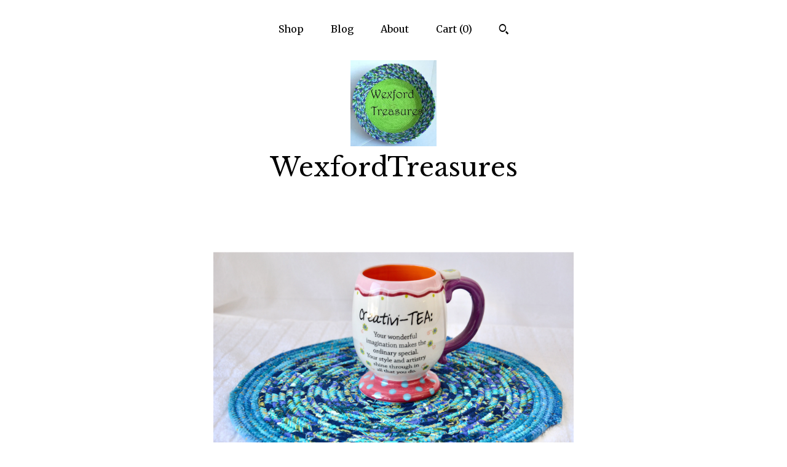

--- FILE ---
content_type: text/html; charset=UTF-8
request_url: https://www.wexfordtreasures.com/listing/923524850/blue-place-mat-1-handmade-azure-trivet
body_size: 16215
content:
<!DOCTYPE html>
<html prefix="og: http://ogp.me/ns#" lang="en">
    <head>
        <meta name="viewport" content="width=device-width, initial-scale=1, user-scalable=yes"/><meta property="content-type" content="text/html; charset=UTF-8" />
    <meta property="X-UA-Compatible" content="IE=edge" /><link rel="icon" href="https://i.etsystatic.com/6012268/r/isla/f92867/18169827/isla_75x75.18169827_63vz8ld8.jpg" type="image/x-icon" /><meta name="description" content="Pretty Royal Blue Place Mat! 1 Lovely Blue Artisan Place Mat!  Measures: 12 diameter and 1/4 inch thickCoiled and Quilted Trivet!I hand wrapped these wonderful blue striped fabrics around cotton line, which I then hand coiled and machine quilted to make it sturdy. I used the raw edge technique with" />

<meta property="og:url" content="https://www.wexfordtreasures.com//listing/923524850/blue-place-mat-1-handmade-azure-trivet" />
<meta property="og:type" content="product" />
<meta property="og:title" content="Blue Place Mat, 12 Handmade Azure Trivet, 1 Quilted Fabric Hot pad, Pretty Blue Table Topper,  Table Runner, Coiled Rope Potholder" />
<meta property="og:description" content="Pretty Royal Blue Place Mat! 1 Lovely Blue Artisan Place Mat!  Measures: 12 diameter and 1/4 inch thickCoiled and Quilted Trivet!I hand wrapped these wonderful blue striped fabrics around cotton line, which I then hand coiled and machine quilted to make it sturdy. I used the raw edge technique with" />
<meta property="og:image" content="https://i.etsystatic.com/6012268/r/il/49b743/2889368874/il_fullxfull.2889368874_jdf2.jpg" />
<meta property="og:site_name" content="WexfordTreasures" />

<meta name="twitter:card" content="summary_large_image" />
<meta name="twitter:title" content="Blue Place Mat, 12 Handmade Azure Trivet, 1 Quilted Fabric Hot pad, Pretty Blue Table Topper,  Table Runner, Coiled Rope Potholder" />
<meta name="twitter:description" content="Pretty Royal Blue Place Mat! 1 Lovely Blue Artisan Place Mat!  Measures: 12 diameter and 1/4 inch thickCoiled and Quilted Trivet!I hand wrapped these wonderful blue striped fabrics around cotton line, which I then hand coiled and machine quilted to make it sturdy. I used the raw edge technique with" />
<meta name="twitter:image" content="https://i.etsystatic.com/6012268/r/il/49b743/2889368874/il_fullxfull.2889368874_jdf2.jpg" /><link rel="alternate" type="application/rss+xml" title="Recent blog posts from my shop." href="/blog/rss/" /><link rel="canonical" href="https://www.wexfordtreasures.com/listing/923524850/blue-place-mat-1-handmade-azure-trivet" /><script nonce="jlDZ8mvF7C26gx2Eqpa2y6Im">
    !function(e){var r=e.__etsy_logging={};r.errorQueue=[],e.onerror=function(e,o,t,n,s){r.errorQueue.push([e,o,t,n,s])},r.firedEvents=[];r.perf={e:[],t:!1,MARK_MEASURE_PREFIX:"_etsy_mark_measure_",prefixMarkMeasure:function(e){return"_etsy_mark_measure_"+e}},e.PerformanceObserver&&(r.perf.o=new PerformanceObserver((function(e){r.perf.e=r.perf.e.concat(e.getEntries())})),r.perf.o.observe({entryTypes:["element","navigation","longtask","paint","mark","measure","resource","layout-shift"]}));var o=[];r.eventpipe={q:o,logEvent:function(e){o.push(e)},logEventImmediately:function(e){o.push(e)}};var t=!(Object.assign&&Object.values&&Object.fromEntries&&e.Promise&&Promise.prototype.finally&&e.NodeList&&NodeList.prototype.forEach),n=!!e.CefSharp||!!e.__pw_resume,s=!e.PerformanceObserver||!PerformanceObserver.supportedEntryTypes||0===PerformanceObserver.supportedEntryTypes.length,a=!e.navigator||!e.navigator.sendBeacon,p=t||n,u=[];t&&u.push("fp"),s&&u.push("fo"),a&&u.push("fb"),n&&u.push("fg"),r.bots={isBot:p,botCheck:u}}(window);
</script>
        <title>Blue Place Mat, 12 Handmade Azure Trivet, 1 Quilted Fabric Hot pad, Pretty Blue Table Topper,  Table Runner, Coiled Rope Potholder</title>
    <link rel="stylesheet" href="https://www.etsy.com/ac/sasquatch/css/custom-shops/themes/mosaic/main.2ee84c9600b38b.css" type="text/css" />
        <style id="font-style-override">
    @import url(https://fonts.googleapis.com/css?family=Libre+Baskerville:400,700|Merriweather:400,700);

    body, .btn, button {
        font-family: 'Merriweather';
    }

    h1, .h1, h2, .h2, h3, .h3, h4,
    .h4, h5, .h5, h6, .h6 {
        font-family: 'Libre Baskerville';
        font-weight: 700;
    }

    strong, .strong {
        font-weight: 700;
    }

    .primary-font {
        font-family: 'Libre Baskerville';
    }

    .secondary-font {
        font-family: 'Merriweather';
    }

</style>
        <style id="theme-style-overrides"> .compact-header .nav-toggle .patty, .compact-header .nav-toggle:before, .compact-header .nav-toggle:after {  background: #000000; } .compact-header .nav-wrapper, .compact-header nav {  background: #ffffff; } body, .header .site-search .search {  background: #ffffff; } .header .site-search .search::after {  border-bottom-color: #ffffff; } body, a, .cart-trigger, .search-trigger, .reviews .anchor-destination {  color: #000000; } footer .heading:before {  background: #000000; } .listing-tabs .tab-selected {  border-bottom: 1px solid #ffffff; } strong, .shop-sections-nav-selected, .tab-triggers .tab-selected, .nav-item-selected, .nav-selected a, .eu-dispute-content a, .reviews.anchor a {  color: #583d6f; } .btn {  background: #583d6f;  border-color: #583d6f;  color: #ffffff; } .btn:hover {  background: #583d6f; } .listing-purchase-box .listing-title:after {  background: #000000; } .dot-indicators .slick-active button {  background: #583d6f;  border-color: #583d6f; } .dot-indicators button {  background: #000000; } .page-link.selected {  color: #583d6f;  font-weight: bold; } .listing-description a, .tab-content a, .shipping-locale a, .cart .cart-shipping-total a:hover {  color: #583d6f; } .post-divider {  background: #583d6f; } .post-date > * {  background: #ffffff; } .post-tags .post-tag {  background: #583d6f;  color: #ffffff; } .pattern-blog.post-page .related-links a, .btn-link {  background: #ffffff;  color: #000000; } .tab-content .eu-dispute-trigger-link {  color: #583d6f; } .announcement {  background: #583d6f;  color: #ffffff; } .module-event-item {  border-color: #583d6f; }</style>
        
    </head>
    <body class="cart-dropdown" data-nnc="3:1768719199:ohDsUhZc0l4nJq-QLe2fnq8txc7s:bd64f3e2f67c71bf28668ef3faeb5bd07b50307f91e8bdb7797794ec582e0fb1" itemscope itemtype="http://schema.org/LocalBusiness">
        
        <div class="content-wrapper">

    <header>
    <div class="full-header header centered-brand-nav-on-top">
        <div class="primary-nav">
            <ul class="nav">
                
<li>
    <a href="/shop" >
        Shop
    </a>
</li>
                
<li>
    <a href="/blog" >
        Blog
    </a>
</li>
                
<li>
    <a href="/about" >
        About
    </a>
</li>
                
                

                
                <li class="nav-cart">                
                    <a href="#" data-module="cart-trigger" class="cart-trigger">
                        Cart (<span data-ui="cart-count">0</span>)
                    </a>
                </li>
                
                    <li>
                            <div data-module="search-trigger" class="site-search">
        <button class="ss-etsy ss-search search-trigger" data-ui="search-trigger" aria-label="Search"></button>
        <form data-ui="search-bar" class="search" action="/search">
            <input name="q" type="text" placeholder="Search..." aria-label="Search">
            <input class="btn" type="submit" value="Go">
        </form>
    </div>
                    </li>
            </ul>
        </div>

        <div class="branding primary-font">
                    <a href="/">
                        <div class="region region-global" data-region="global">
    <div class="module pages-module module-shop-icon module-0 " data-module="shop-icon">
        <div class="module-inner" data-ui="module-inner">
            <img class="shop-icon" alt="" src="//i.etsystatic.com/6012268/r/isla/f92867/18169827/isla_75x75.18169827_63vz8ld8.jpg" srcset="//i.etsystatic.com/6012268/r/isla/f92867/18169827/isla_fullxfull.18169827_63vz8ld8.jpg 310w,//i.etsystatic.com/6012268/r/isla/f92867/18169827/isla_500x500.18169827_63vz8ld8.jpg 500w,//i.etsystatic.com/6012268/r/isla/f92867/18169827/isla_360x360.18169827_63vz8ld8.jpg 360w,//i.etsystatic.com/6012268/r/isla/f92867/18169827/isla_280x280.18169827_63vz8ld8.jpg 280w,//i.etsystatic.com/6012268/r/isla/f92867/18169827/isla_180x180.18169827_63vz8ld8.jpg 180w,//i.etsystatic.com/6012268/r/isla/f92867/18169827/isla_140x140.18169827_63vz8ld8.jpg 140w,//i.etsystatic.com/6012268/r/isla/f92867/18169827/isla_75x75.18169827_63vz8ld8.jpg 75w" />
        </div>
    </div>
</div>
                        <div class="region region-global" data-region="global">
    <div class="module pages-module module-shop-name module-0 " data-module="shop-name">
        <div class="module-inner" data-ui="module-inner">
            <span class="module-shop-name-text shop-name" data-ui="text" itemprop="name">
    WexfordTreasures
</span>
        </div>
    </div>
</div>
                    </a>


        </div>
    </div>

    <div data-module="hamburger-nav" class="compact-header title-and-icon
    
    
            
            has-icon
        
    ">
    <div class="nav-wrapper">
        <div class="col-group">
            <div class="col-xs-12">
                <button aria-label="toggle navigation" class="nav-toggle" data-ui="toggle">
                    <div class="patty"></div>
                </button>

                <div class="cart-trigger-wrapper">
                    <button data-module="cart-trigger" class="ss-etsy ss-cart cart-trigger" aria-label="Cart">
                        <span class="cart-count" data-ui="cart-count">0</span>
                    </button>
                </div>

                <div class="branding primary-font">
                    
                     <h2 class="h2 logo"> 
                                <a href="/">
            <div class="logo-image-and-title-container">
                <div class="logo-image-container">
                        <div class="region region-global" data-region="global">
    <div class="module pages-module module-shop-icon module-0 " data-module="shop-icon">
        <div class="module-inner" data-ui="module-inner">
            <img class="shop-icon" alt="" src="//i.etsystatic.com/6012268/r/isla/f92867/18169827/isla_75x75.18169827_63vz8ld8.jpg" srcset="//i.etsystatic.com/6012268/r/isla/f92867/18169827/isla_fullxfull.18169827_63vz8ld8.jpg 310w,//i.etsystatic.com/6012268/r/isla/f92867/18169827/isla_500x500.18169827_63vz8ld8.jpg 500w,//i.etsystatic.com/6012268/r/isla/f92867/18169827/isla_360x360.18169827_63vz8ld8.jpg 360w,//i.etsystatic.com/6012268/r/isla/f92867/18169827/isla_280x280.18169827_63vz8ld8.jpg 280w,//i.etsystatic.com/6012268/r/isla/f92867/18169827/isla_180x180.18169827_63vz8ld8.jpg 180w,//i.etsystatic.com/6012268/r/isla/f92867/18169827/isla_140x140.18169827_63vz8ld8.jpg 140w,//i.etsystatic.com/6012268/r/isla/f92867/18169827/isla_75x75.18169827_63vz8ld8.jpg 75w" />
        </div>
    </div>
</div>
                </div>
                    <div class="region region-global" data-region="global">
    <div class="module pages-module module-shop-name module-0 " data-module="shop-name">
        <div class="module-inner" data-ui="module-inner">
            <span class="module-shop-name-text shop-name" data-ui="text" itemprop="name">
    WexfordTreasures
</span>
        </div>
    </div>
</div>
            </div>
        </a>


                     </h2> 
                    
                </div>
            </div>
        </div>
        <nav>
            <ul>
                    <li>
                        <form data-ui="search-bar" class="search" action="/search">
                            <div class="input-prepend-item">
                                <span class="ss-icon ss-search"></span>
                            </div>
                            <input name="q" type="search" aria-label="Search" placeholder="Search...">
                        </form>
                    </li>

                
<li>
    <a href="/shop" >
        Shop
    </a>
</li>
                
<li>
    <a href="/blog" >
        Blog
    </a>
</li>
                
<li>
    <a href="/about" >
        About
    </a>
</li>
                
                

                
                        <li>
                            <a href="#" role="button" data-module="convo-trigger" class="" >
                                Contact us
                            </a>
                        </li>
            </ul>
        </nav>
    </div>

    <div class="blocker" data-ui="toggle"></div>
</div>
</header>
    <div class="col-group">
        <div class="col-xs-12 col-md-6 col-centered">
                <div data-ui="gallery" data-module="listing-carousel" class="listing-carousel dot-indicators">
        <div data-ui="slides" class="listing-carousel-slides">
                <div data-ui="slide" class="listing-image">
                    <img data-ui="image" class="zoom-image  clickable " src="https://i.etsystatic.com/6012268/r/il/49b743/2889368874/il_fullxfull.2889368874_jdf2.jpg" width="3000" height="1920" />
                </div>
                <div data-ui="slide" class="listing-image">
                    <img data-ui="image" class="zoom-image  clickable " src="https://i.etsystatic.com/6012268/r/il/0f1992/2889369084/il_fullxfull.2889369084_i51t.jpg" width="3000" height="2000" />
                </div>
                <div data-ui="slide" class="listing-image">
                    <img data-ui="image" class="zoom-image  clickable " src="https://i.etsystatic.com/6012268/r/il/f0a346/2889369286/il_fullxfull.2889369286_lmmd.jpg" width="3000" height="2607" />
                </div>
                <div data-ui="slide" class="listing-image">
                    <img data-ui="image" class="zoom-image  clickable " src="https://i.etsystatic.com/6012268/r/il/8c8f94/2889373612/il_fullxfull.2889373612_ll3s.jpg" width="3000" height="2633" />
                </div>
                <div data-ui="slide" class="listing-image">
                    <img data-ui="image" class="zoom-image  clickable " src="https://i.etsystatic.com/6012268/r/il/0721a5/2889373842/il_fullxfull.2889373842_bzav.jpg" width="3000" height="2000" />
                </div>
                <div data-ui="slide" class="listing-image">
                    <img data-ui="image" class="zoom-image  clickable " src="https://i.etsystatic.com/6012268/r/il/87b74d/2889374010/il_fullxfull.2889374010_t8xw.jpg" width="3000" height="2000" />
                </div>
                <div data-ui="slide" class="listing-image">
                    <img data-ui="image" class="zoom-image  clickable " src="https://i.etsystatic.com/6012268/r/il/b432b6/2937051545/il_fullxfull.2937051545_ikvy.jpg" width="3000" height="2000" />
                </div>
                <div data-ui="slide" class="listing-image">
                    <img data-ui="image" class="zoom-image  clickable " src="https://i.etsystatic.com/6012268/r/il/4e44ce/2889374550/il_fullxfull.2889374550_qwhi.jpg" width="3000" height="2674" />
                </div>
                <div data-ui="slide" class="listing-image">
                    <img data-ui="image" class="zoom-image  clickable " src="https://i.etsystatic.com/6012268/r/il/1815a4/2889374768/il_fullxfull.2889374768_78wq.jpg" width="3000" height="2000" />
                </div>
        </div>

        <div class="carousel-controls">
            <a href="#" aria-label="show previous listing image" data-ui="prev-arrow" class="ss-icon ss-navigateleft prev-arrow"></a>
            <span data-ui="carousel-dots" class="dots"></span>
            <a href="#" aria-label="show next listing image" data-ui="next-arrow" class="ss-icon ss-navigateright next-arrow"></a>
        </div>
    </div>
        </div>
        <div class="col-xs-12 col-md-8 col-centered">
            <div class="listing-purchase-box mb-xs-6" data-module="listing-purchase-box">
    <h1 class="listing-title">
    Blue Place Mat, 12&quot; Handmade Azure Trivet, 1 Quilted Fabric Hot pad, Pretty Blue Table Topper,  Table Runner, Coiled Rope Potholder
</h1><p class="listing-price">
    <span>
                <span data-ui="base-price"></span>

    </span>
</p>

    <img height="1" width="1" id="fb-view-content" data-title="Blue Place Mat, 12&quot; Handmade Azure Trivet, 1 Quilted Fabric Hot pad, Pretty Blue Table Topper,  Table Runner, Coiled Rope Potholder" style="display:none" src="https://www.facebook.com/tr?id=&amp;ev=ViewContent&amp;cd[currency]=&amp;cd[value]=&amp;cd[content_name]=Blue Place Mat, 12&quot; Handmade Azure Trivet, 1 Quilted Fabric Hot pad, Pretty Blue Table Topper,  Table Runner, Coiled Rope Potholder"/>
                <div class="shipping-locale" data-module="shipping-trigger">
        <div class="shipping-locale-details " data-ui="shipping-locale-details">
            <span>Shipping to </span>
            <a href="#" data-ui="shipping-country">United States</a>:
            <span data-ui="free-shipping" >Free</span>
            <span data-ui="shipping-cost"class="hidden">$0.00</span>
        </div>

    </div>
        <form data-ui="form">
    <div data-ui="variation-selects">
        
<input name="quantity" type="hidden" value="1" />

<input name="offeringId" type="hidden" value="5909539126" />
    </div>


    <div class="error-message hidden" data-ui="error-message" data-cart-error-msg="There was a cart error." data-multiple-errors-msg="Please select from the available options" data-generic-error="There was an error changing your options. Please try again in a few minutes." data-zero-inventory-error-msg="Sorry, this item has sold."></div>

    <div class="error-message" data-ui="error-message">Sorry, this item has sold.</div>

    <input type="hidden" name="quantity" value="1" />


    <input name="listingId" type="hidden" value="923524850" />
</form>

        <div class="reviews anchor">
        <a href="#reviews-module" data-ui="reviews-anchor" class="anchor-flex">
            <div class="stars" itemprop="aggregateRating" itemscope itemtype="http://schema.org/AggregateRating">
    <span itemprop="ratingValue">
        <div data-rating="1" class="rating lit">
            <span class="ss-star"></span>
        </div>
        <div data-rating="2" class="rating lit">
            <span class="ss-star"></span>
        </div>
        <div data-rating="3" class="rating lit">
            <span class="ss-star"></span>
        </div>
        <div data-rating="4" class="rating lit">

            <span class="ss-star"></span>
        </div>
        <div data-rating="5" class="rating lit">
            <span class="ss-star"></span>
        </div>
    </span>
</div>
            <h3 class="heading">(1)</h3>
        </a>
    </div>
</div>
                <div data-module="share" class="listing-share">
        <ul>
                <li>
                    <a href="#" aria-label="social media share for  facebook" data-url="//www.facebook.com/sharer.php?&u=https%3A%2F%2Fwww.wexfordtreasures.com%2F%2Flisting%2F923524850%2Fblue-place-mat-1-handmade-azure-trivet&t=Blue+Place+Mat%2C+12%22+Handmade+Azure+Trivet%2C+1+Quilted+Fabric+Hot+pad%2C+Pretty+Blue+Table+Topper%2C++Table+Runner%2C+Coiled+Rope+Potholder" data-ui="share-link" data-popup-height="400" data-popup-width="600">
                        <span class="ss-icon ss-facebook" ></span>
                    </a>
                </li>
                <li>
                    <a href="#" aria-label="social media share for  twitter" data-url="//twitter.com/intent/tweet?status=Blue+Place+Mat%2C+12%22+Handmade+Azure+Trivet%2C+1+Quilted+Fabric+Hot+pad%2C+Pretty+Blue+Table+Topper%2C++Table+Runner%2C+Coiled+Rope+Potholder+https%3A%2F%2Fwww.wexfordtreasures.com%2F%2Flisting%2F923524850%2Fblue-place-mat-1-handmade-azure-trivet" data-ui="share-link" data-popup-height="400" data-popup-width="600">
                        <span class="ss-icon ss-twitter" ></span>
                    </a>
                </li>
                <li>
                    <a href="#" aria-label="social media share for  pinterest" data-url="//www.pinterest.com/pin/create/button/?url=https%3A%2F%2Fwww.wexfordtreasures.com%2F%2Flisting%2F923524850%2Fblue-place-mat-1-handmade-azure-trivet&media=https%3A%2F%2Fi.etsystatic.com%2F6012268%2Fr%2Fil%2F49b743%2F2889368874%2Fil_fullxfull.2889368874_jdf2.jpg&description=Blue+Place+Mat%2C+12%22+Handmade+Azure+Trivet%2C+1+Quilted+Fabric+Hot+pad%2C+Pretty+Blue+Table+Topper%2C++Table+Runner%2C+Coiled+Rope+Potholder" data-ui="share-link" data-popup-height="600" data-popup-width="800">
                        <span class="ss-icon ss-pinterest" ></span>
                    </a>
                </li>
                <li>
                    <a href="#" data-module="convo-trigger" data-convo-trigger-location="purchase-box" class="" >
    Ask a question
</a>
                </li>
        </ul>
    </div>
                <div data-module="tabs" class="listing-tabs">
        <div class="col-wrapper">
            <div class="col-sm-12 col-md-4">
                <ul class="tab-triggers">
                    <li>
                        <a href="#" data-ui="tab-trigger" class="tab-selected">
                            Details
                            <span class="ss-icon ss-navigateright"></span>
                        </a>
                    </li>
                    <li>
                        <a href="#" data-ui="tab-trigger">
                            Shipping &amp; Policies
                            <span class="ss-icon ss-navigateright"></span>
                        </a>
                    </li>
                </ul>
            </div>
            <div class="col-sm-12 col-md-8">
                <div class="tab-contents">
                    <div data-ui="tab-content" class="tab-content">
                            <div data-module="listing-description">
        <p>
            Pretty Royal Blue Place Mat! <br><br>1 Lovely Blue Artisan Place Mat!  <br>Measures: 12&quot; diameter and 1/4 inch thick<br><br>Coiled and Quilted Trivet!<br>I hand wrapped these wonderful blue striped fabrics around cotton line, which I then hand coiled and machine quilted to make it sturdy. I used the raw edge technique with some fray to add a lovely shabby chic texture.  These are  high quality  100% cotton fabrics which show on both sides too! <br> <br>Great Shower Gift! <br> Birthday Gift!   <br>Hostess Gift!<br>Lovely Dining Room  or Kitchen  Decoration!  <br><br>Mother&#39;s Day Present!  <br>Gift for Grandma, Girlfriend......<br><br>Lovely Fabric Place Mat!<br>Quilted Rope Trivet!<br>For more lovely trivets, please visit:<br><a href="https://www.etsy.com/shop/WexfordTreasures?section_id=7636746" target="_blank">https://www.etsy.com/shop/WexfordTreasures?section_id=7636746</a><br><br>For Lovely basket choices, please visit:<br><a href="https://www.etsy.com/shop/WexfordTreasures?section_id=7443001" target="_blank">https://www.etsy.com/shop/WexfordTreasures?section_id=7443001</a><br><br>For wonderful large baskets, please visit:<br><a href="https://www.etsy.com/shop/WexfordTreasures?section_id=7536210" target="_blank">https://www.etsy.com/shop/WexfordTreasures?section_id=7536210</a><br>and<br><a href="https://www.etsy.com/shop/WexfordTreasures?section_id=7916939" target="_blank">https://www.etsy.com/shop/WexfordTreasures?section_id=7916939</a><br><br>I created this pretty place mat in my smoke-free home studio.<br>Petal/Mug/glass bead/pen props not included.<br>Machine washable, on gentle with cold water, lay flat and air dry only.<br><br>Please feel free to contact me with any questions.  <br>Custom orders welcome!<br><br>Ready to ship today!<br>Thanks for visiting!  :)
        </p>
    </div>
                    </div>

                    <div data-ui="tab-content" class="tab-content tab-content-hidden">
                            <div class="structured-policy-page">
    <div class="structured-policies">
                <div class="structured-policy-section">
            <h3>Shipping from United States</h3>

<h4>Processing time</h4>
    <p>1-2 business days</p>

    <h4>Estimated shipping times</h4>

    <ul class="estimate-list">
                <li>
                    North America : 1 - 2 business days
                </li>
    </ul>
    <p>I'll do my best to meet these shipping estimates, but can't guarantee them. Actual delivery time will depend on the shipping method you choose.</p>

    <h4>Customs and import taxes</h4>
    <p>Buyers are responsible for any customs and import taxes that may apply. I'm not responsible for delays due to customs.</p>
</div>
        <div class="structured-policy-section">
    <h3>Payment Options</h3>
    <div class="b pb-xs-2 secure-options no-subheader">
        <span class="ss-etsy secure-lock ss-lock pr-xs-1"></span>Secure options
    </div>
    <ul class="payment-types">
        <li class="dc-icon-list">
            <span class="dc-payment-icon pi-visa"></span>
        </li>
        <li class="dc-icon-list">
            <span class="dc-payment-icon pi-mastercard"></span>
        </li>
        <li class="dc-icon-list">
            <span class="dc-payment-icon pi-amex"></span>
        </li>
        <li class="dc-icon-list">
            <span class="dc-payment-icon pi-discover"></span>
        </li>
        <li class="dc-icon-list">
            <span class="dc-payment-icon pi-paypal"></span>
        </li>
        <li class="dc-icon-list">
            <span class="dc-payment-icon pi-apple-pay"></span>
        </li>
        <li class="dc-icon-list">
            <span class="dc-payment-icon pi-sofort"></span>
        </li>
        <li class="dc-icon-list">
            <span class="dc-payment-icon pi-ideal"></span>
        </li>
        <li class="dc-icon-list text-gray-lighter text-smaller">
            <span class="dc-payment-icon pi-giftcard mr-xs-1"></span> <span class="text-smaller">Accepts Etsy gift cards </span>
        </li>
</ul>
</div>        <div class="structured-policy-section">
    <h3>Returns & Exchanges</h3>


        <h4>I gladly accept returns and exchanges</h4>
        <p>Just contact me within: 3 days of delivery</p>

        <p>Ship items back to me within: 7 days of delivery</p>


    <h4>I don't accept cancellations</h4>
    <p>But please contact me if you have any problems with your order.</p>

            <h4>The following items can't be returned or exchanged</h4>
            <p>Because of the nature of these items, unless they arrive damaged or defective, I can't accept returns for:</p>
            <ul class="bullet-points">
                        <li>Custom or personalized orders</li>
                        <li>Perishable products (like food or flowers)</li>
                        <li>Digital downloads</li>
                        <li>Intimate items (for health/hygiene reasons)</li>
                        <li>Items on sale</li>
            </ul>

            <h4>Conditions of return</h4>
            <p>Buyers are responsible for return shipping costs. If the item is not returned in its original condition, the buyer is responsible for any loss in value.</p>

</div>
                    <div class="structured-policy-section structured-faqs">
        <h3>Frequently Asked Questions</h3>
                    <h4>Gift wrapping and packaging</h4>
                    <p>I offer gift wrapping at an extra charge of $8.  I ship in clean recycled boxes to keep costs low.</p>
    </div>
    </div>
</div>
                    </div>
                </div>
            </div>
        </div>
    </div>
            <div data-module="reviews" class="reviews"
     data-offset="0" data-limit="5" data-shop-id="6012268" data-listing-id="923524850">
    <div class="review-header">
        <a class="anchor-destination" name="reviews-module">
            <h3 class="heading">Reviews (1)</h3>
        </a>
        <div class="review-average">
            <h3 class="heading">Average:</h3>
            <div class="stars" itemprop="aggregateRating" itemscope itemtype="http://schema.org/AggregateRating">
    <span itemprop="ratingValue">
        <div data-rating="1" class="rating lit">
            <span class="ss-star"></span>
        </div>
        <div data-rating="2" class="rating lit">
            <span class="ss-star"></span>
        </div>
        <div data-rating="3" class="rating lit">
            <span class="ss-star"></span>
        </div>
        <div data-rating="4" class="rating lit">

            <span class="ss-star"></span>
        </div>
        <div data-rating="5" class="rating lit">
            <span class="ss-star"></span>
        </div>
    </span>
</div>
        </div>
    </div>
    <div data-ui="review-list">
        <div  itemprop="review" itemscope itemtype="http://schema.org/Review" class="review" data-ui="review">
    <div class="col-group col-flush">
        <div class="col-xs-5 align-left">
            <div class="stars">
                <span itemprop="ratingValue">
                    <div data-rating="1" class="rating lit">
                        <span class="ss-star" title="Disappointed"></span>
                    </div>
                    <div data-rating="2" class="rating lit">
                        <span class="ss-star" title="Not a fan"></span>
                    </div>
                    <div data-rating="3" class="rating lit">
                        <span class="ss-star" title="It's okay"></span>
                    </div>
                    <div data-rating="4" class="rating lit">

                        <span class="ss-star" title="Like it"></span>
                    </div>
                    <div data-rating="5" class="rating lit">
                        <span class="ss-star" title="Love it"></span>
                    </div>
                </span>
            </div>
        </div>
        <div class="col-xs-7 align-right">
            <div itemprop="datePublished" content="">
                <p class="date"> May 17, 2024 </p>
            </div>
        </div>
    </div>
    <div class="appreciation-photo">
        <p itemprop="reviewBody" class="review-text">Beautiful handcrafted item that came quickly,</p>
    </div>
    <div class="byline">
        <img src="https://i.etsystatic.com/site-assets/images/avatars/default_avatar.png?width=75" width="25" height="25" class="avatar-img" />
        <p itemprop="author" class="reviewer-name">Karl Moscrip</p>
    </div>
    <br/>
</div>
    </div>
</div>
        </div>
    </div>

</div>

<footer data-module="footer" class="without-email-form">
        
    <div class="content-wrapper">
        <div class="col-group">
            <div class="col-xs-12 col-md-4">
                <div class="footer-section">
                    <h3 class="heading">
                        Navigate
                    </h3>
                    <nav>
                        <ul>
                            
<li>
    <a href="/shop" >
        Shop
    </a>
</li>
                            
<li>
    <a href="/blog" >
        Blog
    </a>
</li>
                            
<li>
    <a href="/about" >
        About
    </a>
</li>
                            
                            
                            
<li>
    <a href="/policy" >
        Shipping and Policies
    </a>
</li>
                            
                            
                                    <li>
                                        <button data-module="convo-trigger" class=" btn-link" >
                                            Contact us
                                        </button>
                                    </li>
                        </ul>
                    </nav>
                </div>
            </div>

            <div class="col-xs-12 col-md-4">
                <div class="footer-section">
                        <h3 class="heading">
                            Elsewhere
                        </h3>
                        <nav>
                            <ul>
                                    <li>
                                        <a href="https://www.pinterest.com/wexfordtr/" target="_blank">
                                            Pinterest
                                        </a>
                                    </li>
                                    <li>
                                        <a href="https://www.facebook.com/WexfordTreasures/" target="_blank">
                                            Facebook
                                        </a>
                                    </li>
                                    <li>
                                        <a href="http://wexfordtreasures.com" target="_blank">
                                            Shop Blog
                                        </a>
                                    </li>
                            </ul>
                        </nav>
                </div>
            </div>

            <div class="col-xs-12 col-md-4">
                <div class="footer-section footer-fine-print">
                        <h3 class="heading">
                            Fine Print
                        </h3>
                        <ul>
                            <li>
                                All rights reserved
                            </li>
                            <li class="break-long">
                                &copy; 2026 WexfordTreasures
                            </li>
                            <li class="footer-powered">
                                <a href="https://www.etsy.com/pattern?ref=wexfordtreasures-pwrdby" target="_blank" data-no-preview-hijack>
    Powered by Etsy
</a>
                            </li>
                        </ul>
                    </div>
                </div>
            </div>
        </div>
    </div>
</footer>

    <div data-module="cart" class="cart" role="dialog">
        <div class="store-cart-container" data-ui="cart-box" tabindex="0">
            <div class="store-cart-box">
                <div class="cart-header">
                        <span class="item-count">0 items in your cart</span>
                    <button class="close-cart" data-ui="close-cart" aria-label="Close">Close</button>
                    <button class="close-cart-x-button" data-ui="close-cart" aria-label="Close"> <span class="close-cart-x-icon"></span> </button>
                </div>

                <div class="cart-content clearfix" data-ui="cart-content">
                        <div class="cart-empty">
                            <h3>Keep shopping! :)</h3>
                        </div>
                </div>

            </div>
        </div>
    </div>
 <div class="impressum-form-container">
    <div class="impressum impressum-form" data-ui="impressum">
        <div class="inner-container">
            <div class="impressum-header">
                <h3>Legal imprint</h3>
                <div class="impressum-content" data-ui="impressum-content"></div>
            </div>
             <div class="impressum-close-btn form-button-container">
                <button class="btn" data-ui="impressum-close-btn">
                    <span class="btn-text">Close</span>
                </button>
            </div>
        </div>
    </div>
</div>
    <div data-ui="zoom" data-module="zoom" class="zoom-listing-carousel dot-indicators">
        <div data-ui="zoom-flag" class="zoom-flag"></div>
        <div class="zoom-share">
            <div data-module="share">
                <span class="share-text"> Share </span>
                    <a class="ss-icon" aria-label="social media share for  facebook" data-url="//www.facebook.com/sharer.php?&u=https%3A%2F%2Fwww.wexfordtreasures.com%2F%2Flisting%2F923524850%2Fblue-place-mat-1-handmade-azure-trivet&t=Blue+Place+Mat%2C+12%22+Handmade+Azure+Trivet%2C+1+Quilted+Fabric+Hot+pad%2C+Pretty+Blue+Table+Topper%2C++Table+Runner%2C+Coiled+Rope+Potholder" target="_blank" data-ui="share-link" data-popup-height="400" data-popup-width="600">
                        <span class="ss-icon ss-facebook"></span>
                    </a>
                    <a class="ss-icon" aria-label="social media share for  twitter" data-url="//twitter.com/intent/tweet?status=Blue+Place+Mat%2C+12%22+Handmade+Azure+Trivet%2C+1+Quilted+Fabric+Hot+pad%2C+Pretty+Blue+Table+Topper%2C++Table+Runner%2C+Coiled+Rope+Potholder+https%3A%2F%2Fwww.wexfordtreasures.com%2F%2Flisting%2F923524850%2Fblue-place-mat-1-handmade-azure-trivet" target="_blank" data-ui="share-link" data-popup-height="400" data-popup-width="600">
                        <span class="ss-icon ss-twitter"></span>
                    </a>
                    <a class="ss-icon" aria-label="social media share for  pinterest" data-url="//www.pinterest.com/pin/create/button/?url=https%3A%2F%2Fwww.wexfordtreasures.com%2F%2Flisting%2F923524850%2Fblue-place-mat-1-handmade-azure-trivet&media=https%3A%2F%2Fi.etsystatic.com%2F6012268%2Fr%2Fil%2F49b743%2F2889368874%2Fil_fullxfull.2889368874_jdf2.jpg&description=Blue+Place+Mat%2C+12%22+Handmade+Azure+Trivet%2C+1+Quilted+Fabric+Hot+pad%2C+Pretty+Blue+Table+Topper%2C++Table+Runner%2C+Coiled+Rope+Potholder" target="_blank" data-ui="share-link" data-popup-height="600" data-popup-width="800">
                        <span class="ss-icon ss-pinterest"></span>
                    </a>
            </div>
        </div>
        <div data-ui="slides" class="listing-carousel-slides"></div>

        <div data-ui="prev-arrow" class="prev-arrow-radius click-radius">
            <button href="#" aria-label="show previous listing image" class="ss-icon ss-navigateleft prev arrow zoom-icon"></button>
        </div>
        <div data-ui="next-arrow" class="next-arrow-radius click-radius">
            <button href="#" aria-label="show next listing image" class="ss-icon ss-navigateright next arrow zoom-icon"></button>
        </div>
        <span data-ui="carousel-dots" class="dots"></span>
    </div>

<div class="shipping-form-container hidden" data-ui="shipping-modal">
    <div class="shipping-form-overlay" data-ui="shipping-form-overlay"></div>
    <div class="shipping-form">
        <div class="shipping-form-header">
            <span class="shipping-form-title">Get Shipping Cost</span>
            <button class="shipping-form-close" data-ui="close-shipping-form">Close</button>
        </div>
        <form data-ui="shipping-calculator-form">
    <div class="shipping-form-content">
        <div class="error hidden" data-ui="shipping-problem" >
            <p>There was a problem calculating your shipping. Please try again.</p>
        </div>
        <div class="custom-select shipping-calculator-custom-select" data-ui="custom-select">
            <div class="custom-select-label">Choose Country</div>
            <div class="caret"></div>
            <select aria-label=Choose Country name="country_id" data-ui="shipping-country">
                <option disabled selected>Choose Country</option>
                <option disabled>----------</option>
                    <option value="US"selected>United States</option>
            </select>
        </div>
        <div class="postal-code-container hidden" data-ui="shipping-postal-code-container">
            <label>Zip or Postal Code</label>
            <div class="error hidden" data-ui="postal-code-error" >
                <p>Please Enter a Valid Zip or Postal Code</p>
            </div>
            <input name="postal_code" class="postal-code-input" type="text" data-ui="shipping-postal-code" />
        </div>
            <input name="listing_id" type="hidden" value="923524850" data-ui="listing-id"/>
    </div>
    <div class="shipping-form-footer">
        <div class="shipping-form-button-container">
            <button class="btn btn-primary" data-ui="submit-button">
                <span class="btn-text">Update</span>
            </button>
        </div>
    </div>
</form>
    </div>
</div>
        
        <script nonce="jlDZ8mvF7C26gx2Eqpa2y6Im">
    window.Etsy = window.Etsy || {};
    window.Etsy.Context = {"page_guid":"10161ecbbda3.53f7a3afbd2836908c97.00","clientlogger":{"is_enabled":true,"endpoint":"\/clientlog","logs_per_page":6,"id":"EufrCqJKd9HJZRZCBGIor1d-Izb9","digest":"867b473820bb26940e63cd6ab505443a53226d02","enabled_features":["info","warn","error","basic","uncaught"]}};
</script>

<script nonce="jlDZ8mvF7C26gx2Eqpa2y6Im">
    __webpack_public_path__ = "https://www.etsy.com/ac/evergreenVendor/js/en-US/"
</script>
    <script src="https://www.etsy.com/ac/evergreenVendor/js/en-US/vendor_bundle.1e397356b19ae5cf6c49.js" nonce="jlDZ8mvF7C26gx2Eqpa2y6Im" defer></script>
    <script src="https://www.etsy.com/paula/v3/polyfill.min.js?etsy-v=v5&flags=gated&features=AbortController%2CDOMTokenList.prototype.@@iterator%2CDOMTokenList.prototype.forEach%2CIntersectionObserver%2CIntersectionObserverEntry%2CNodeList.prototype.@@iterator%2CNodeList.prototype.forEach%2CObject.preventExtensions%2CString.prototype.anchor%2CString.raw%2Cdefault%2Ces2015%2Ces2016%2Ces2017%2Ces2018%2Ces2019%2Ces2020%2Ces2021%2Ces2022%2Cfetch%2CgetComputedStyle%2CmatchMedia%2Cperformance.now" nonce="jlDZ8mvF7C26gx2Eqpa2y6Im" defer></script>
    <script src="https://www.etsy.com/ac/evergreenVendor/js/en-US/custom-shops/themes/mosaic/main.5e61b1f457d4457d4061.js" nonce="jlDZ8mvF7C26gx2Eqpa2y6Im" defer></script>
        <script type='text/javascript' nonce='jlDZ8mvF7C26gx2Eqpa2y6Im'>
    window.__etsy_logging=window.__etsy_logging||{perf:{}};window.__etsy_logging.url="\/\/www.etsy.com\/bcn\/beacon";window.__etsy_logging.defaults={"ab":{"xplat.runtime_config_service.ramp":["on","x","b4354c"],"custom_shops.buyer.SSL_base_redirect":["on","x","6b51d2"],"custom_shops.domains.multiple_connected_support":["on","x","ffc63f"],"osx.swedish_language":["off","x","4424ac"],"custom_shops.ssl_enabled":["on","x","74c2fc"],"custom_shops.language_translation_control":["on","x","211770"],"custom_shops.sellers.dashboard.pages":["on","x","12e2b2"],"iat.mt.de":["ineligible","e","6fe2bd"],"iat.mt.fr":["ineligible","e","781db2"],"made_for_cats.persotools.personalization_charging_cart":["off","x","74ea89"],"checkout.price_decreased_in_cart_message":["on","x","9e7469"],"checkout\/covid_shipping_restrictions":["ineligible","e","153e2d"],"checkout.memoize_purchase_state_verifier_error":["on","x","164c8f"],"checkout.use_memoized_purchase_state_data_to_verify_listing_restoration":["on","x","7aef85"],"checkout.split_shop_and_listing_cart_purchase_state_verification":["off","x","3cc63a"],"fulfillment_platform.country_to_country_multi_edd.web":["on","x","545db4"],"fulfillment_platform.country_to_country_multi_edd.boe":["ineligible","e","4b02c5"],"fulfillment_platform.usps_pm_faster_ga_experiment.web":["on","x","498eec"],"fulfillment_platform.usps_pm_faster_ga_experiment.mobile":["ineligible","e","20f21b"],"fulfillment_ml.ml_predicted_acceptance_scan.uk.operational":["on","x","74db8e"],"fulfillment_ml.ml_predicted_acceptance_scan.uk.experiment_web":["prod","x","9a5255"],"fulfillment_ml.ml_predicted_acceptance_scan.uk.experiment_mobile":["ineligible","e","865516"],"fulfillment_ml.ml_predicted_acceptance_scan.germany.operational":["off","x","4528ab"],"fulfillment_ml.ml_predicted_acceptance_scan.germany.experiment_web":["off","x","cac266"],"fulfillment_ml.ml_predicted_acceptance_scan.germany.experiment_mobile":["ineligible","e","9a29ab"],"fulfillment_platform.edd_cart_caching.web":["edd_and_arizona_cache","x","e313fc"],"fulfillment_platform.edd_cart_caching.mobile":["ineligible","e","ffb947"],"fulfillment_platform.consolidated_country_to_country_ml_times.experiment_web":["prod","x","2eac66"],"fulfillment_platform.consolidated_country_to_country_ml_times.experiment_mobile":["ineligible","e","81b585"],"android_image_filename_hack":["ineligible","e","9c9013"],"custom_shops.sellers.pattern_only_listings":["on","x","c9aef0"],"structured_data_attributes_order_dependent":["on","x","691833"],"disambiguate_usd_outside_usa":["ineligible","e","c8897d"],"builda_scss":["sasquatch","x","96bd82"],"web_components.mustache_filter_request":["on","x","fa4665"],"custom_shops.custom_pages.events":["on","x","6d3e42"],"custom_shops.custom_pages.gallery":["on","x","8fddb4"],"custom_shops.ad_track":["on","x","9a8e38"],"convos.guest_convos.guest_shardifier":["on","x","d9e244"],"custom_shops.sellers.search":["on","x","7a9a12"],"custom_shops.sellers.dashboard.module_featured":["on","x","9b0feb"],"custom_shops.sellers.secondary_font":["on","x","aa2c58"],"polyfills":["on","x","db574b"],"polyfill_experiment_4":["no_filtering","x","0e8409"]},"user_id":null,"page_guid":"10161ecbbda3.53f7a3afbd2836908c97.00","page_guid_source":"guid-source-generated","version":1,"request_uuid":"EufrCqJKd9HJZRZCBGIor1d-Izb9","cdn-provider":"","header_fingerprint":"ua","header_signature":"5ea1461e449bce1cee11af152f6b3da8","ip_org":"Amazon.com","ref":"","loc":"http:\/\/www.wexfordtreasures.com\/listing\/923524850\/blue-place-mat-1-handmade-azure-trivet","locale_currency_code":"USD","pref_language":"en-US","region":"US","detected_currency_code":"USD","detected_language":"en-US","detected_region":"US","isWhiteListedMobileDevice":false,"isMobileRequestIgnoreCookie":false,"isMobileRequest":false,"isMobileDevice":false,"isMobileSupported":false,"isTabletSupported":false,"isTouch":false,"isEtsyApp":false,"isPreviewRequest":false,"isChromeInstantRequest":false,"isMozPrefetchRequest":false,"isTestAccount":false,"isSupportLogin":false,"isInternal":false,"isInWebView":false,"botCheck":["da","dc","ua"],"isBot":true,"isSyntheticTest":false,"event_source":"customshops","browser_id":"0_RSdmcIa28LBmNm4Y8LNpNHw-EW","gdpr_tp":3,"gdpr_p":3,"transcend_strategy_consent_loaded_status":"FetchMiss","transcend_strategy_initial_fetch_time_ms":null,"transcend_strategy_consent_reconciled_time_ms":null,"legacy_p":3,"legacy_tp":3,"cmp_tp":false,"cmp_p":false,"device_identifier":{"source":"new_uaid_cookie","value":"0_RSdmcIa28LBmNm4Y8LNpNHw-EW"},"page_time":196,"load_strategy":"page_navigation"};
    !function(e,t){var n=e.__etsy_logging,o=n.url,i=n.firedEvents,a=n.defaults,r=a.ab||{},s=n.bots.botCheck,c=n.bots.isBot;n.mergeObject=function(e){for(var t=1;t<arguments.length;t++){var n=arguments[t];for(var o in n)Object.prototype.hasOwnProperty.call(n,o)&&(e[o]=n[o])}return e};!a.ref&&(a.ref=t.referrer),!a.loc&&(a.loc=e.location.href),!a.webkit_page_visibility&&(a.webkit_page_visibility=t.webkitVisibilityState),!a.event_source&&(a.event_source="web"),a.event_logger="frontend",a.isIosApp&&!0===a.isIosApp?a.event_source="ios":a.isAndroidApp&&!0===a.isAndroidApp&&(a.event_source="android"),s.length>0&&(a.botCheck=a.botCheck||[],a.botCheck=a.botCheck.concat(s)),a.isBot=c,t.wasDiscarded&&(a.was_discarded=!0);var v=function(t){if(e.XMLHttpRequest){var n=new XMLHttpRequest;n.open("POST",o,!0),n.send(JSON.stringify(t))}};n.updateLoc=function(e){e!==a.loc&&(a.ref=a.loc,a.loc=e)},n.adminPublishEvent=function(n){"function"==typeof e.CustomEvent&&t.dispatchEvent(new CustomEvent("eventpipeEvent",{detail:n})),i.push(n)},n.preparePEPerfBeaconAbMismatchEventIfNecessary=function(){if(!0===n.shouldLogAbMismatch){var e=n.abVariantsForMismatchEvent;for(var t in r)if(Object.prototype.hasOwnProperty.call(r,t)){var o=r[t];if(void 0!==o){var i=o[0];if(void 0!==i){var a=e[t];void 0===a&&(a={});var s=a[i];void 0===s&&(s=[]),s.push({name:"default",selector:o[1],hash:o[2]}),a[i]=s,e[t]=a}}}n.abVariantsForMismatchEvent=e}},n.sendEvents=function(t,i){var s=a;if("perf"===i){var c={event_logger:i};n.asyncAb&&(n.preparePEPerfBeaconAbMismatchEventIfNecessary(),c.ab=n.mergeObject({},n.asyncAb,r)),s=n.mergeObject({},a,c)}var f={events:t,shared:s};e.navigator&&"function"==typeof e.navigator.sendBeacon?function(t){t.events.forEach((function(e){e.attempted_send_beacon=!0})),e.navigator.sendBeacon(o,JSON.stringify(t))||(t.events.forEach((function(e){e.send_beacon_failed=!0})),v(t))}(f):v(f),n.adminPublishEvent(f)}}(window,document);
</script>

<script type='text/javascript' nonce='jlDZ8mvF7C26gx2Eqpa2y6Im'>window.__etsy_logging.eventpipe.primary_complement={"attributes":{"guid":"10161ecbc2a2.0dff96c72f6381b6d3ed.00","event_name":"default_primary_event_complementary","event_logger":"frontend","primary_complement":true}};!function(e){var t=e.__etsy_logging,i=t.eventpipe,n=i.primary_complement,o=t.defaults.page_guid,r=t.sendEvents,a=i.q,c=void 0,d=[],h=0,u="frontend",l="perf";function g(){var e,t,i=(h++).toString(16);return o.substr(0,o.length-2)+((t=2-(e=i).length)>0?new Array(t+1).join("0")+e:e)}function v(e){e.guid=g(),c&&(clearTimeout(c),c=void 0),d.push(e),c=setTimeout((function(){r(d,u),d=[]}),50)}!function(t){var i=document.documentElement;i&&(i.clientWidth&&(t.viewport_width=i.clientWidth),i.clientHeight&&(t.viewport_height=i.clientHeight));var n=e.screen;n&&(n.height&&(t.screen_height=n.height),n.width&&(t.screen_width=n.width)),e.devicePixelRatio&&(t.device_pixel_ratio=e.devicePixelRatio),e.orientation&&(t.orientation=e.orientation),e.matchMedia&&(t.dark_mode_enabled=e.matchMedia("(prefers-color-scheme: dark)").matches)}(n.attributes),v(n.attributes),i.logEvent=v,i.logEventImmediately=function(e){var t="perf"===e.event_name?l:u;e.guid=g(),r([e],t)},a.forEach((function(e){v(e)}))}(window);</script>
        <script nonce="jlDZ8mvF7C26gx2Eqpa2y6Im">
    window.dataLayer = [
    {
        "tp_consent": "yes",
        "Language": "en-US",
        "Region": "US",
        "Currency": "USD",
        "UAID": "0_RSdmcIa28LBmNm4Y8LNpNHw-EW",
        "DetectedRegion": "US",
        "uuid": 1768719199,
        "request_start_time": 1768719199
    }
];
</script>
<noscript>
    <iframe src="//www.googletagmanager.com/ns.html?id=GTM-TG543P"
        height="0" width="0" style="display:none;visibility:hidden"></iframe>
</noscript>
<script nonce='jlDZ8mvF7C26gx2Eqpa2y6Im'>
(function(w,d,s,l,i){w[l]=w[l]||[];w[l].push({'gtm.start':
new Date().getTime(),event:'gtm.js'});var f=d.getElementsByTagName(s)[0],
j=d.createElement(s),dl=l!='dataLayer'?'&l='+l:'';j.async=true;j.src=
'//www.googletagmanager.com/gtm.js?id='+i+dl;var n=d.querySelector('[nonce]');
n&&j.setAttribute('nonce',n.nonce||n.getAttribute('nonce'));f.parentNode.insertBefore(j,f);
})(window,document,'script','dataLayer','GTM-TG543P');

</script>
        <script nonce="jlDZ8mvF7C26gx2Eqpa2y6Im">
            window.PatternContext = {};
            window.PatternContext.ContactFormData = {"messages":{"contact_valid_name":"Please enter a valid name","contact_valid_email":"Please enter a valid Email","contact_msg_placeholder":"Click here to enter a message","contact_thanks_short":"Thanks for getting in touch!","contact_thanks_long":"We will get back to you as soon as we can. Meanwhile, you can check your email for receipt of the message.","contact_confirm":"Please confirm your email.","contact_signature":"Your friend,","contact_continue":"Continue Browsing","contact_loading":"Loading","contact_submit":"Submit","contact_email_label":"Email","contact_name_label":"Name","contact_terms":"By clicking submit, you agree to Etsy\u2019s <a href=\"http:\/\/www.etsy.com\/legal\/terms\" target=\"_blank\">Terms of Use<\/a> and <a href=\"http:\/\/www.etsy.com\/legal\/privacy\" target=\"_blank\">Privacy Policy<\/a>.","modal_close":"Close","general_contact_us":"Contact us"},"shop_display_name":"WexfordTreasures","listing":{"listing_id":923524850,"shop_id":6012268,"user_id":10985426,"section_id":7636746,"title":"Blue Place Mat, 12&quot; Handmade Azure Trivet, 1 Quilted Fabric Hot pad, Pretty Blue Table Topper,  Table Runner, Coiled Rope Potholder","description":"Pretty Royal Blue Place Mat! <br><br>1 Lovely Blue Artisan Place Mat!  <br>Measures: 12&quot; diameter and 1\/4 inch thick<br><br>Coiled and Quilted Trivet!<br>I hand wrapped these wonderful blue striped fabrics around cotton line, which I then hand coiled and machine quilted to make it sturdy. I used the raw edge technique with some fray to add a lovely shabby chic texture.  These are  high quality  100% cotton fabrics which show on both sides too! <br> <br>Great Shower Gift! <br> Birthday Gift!   <br>Hostess Gift!<br>Lovely Dining Room  or Kitchen  Decoration!  <br><br>Mother&#39;s Day Present!  <br>Gift for Grandma, Girlfriend......<br><br>Lovely Fabric Place Mat!<br>Quilted Rope Trivet!<br>For more lovely trivets, please visit:<br><a href=\"https:\/\/www.etsy.com\/shop\/WexfordTreasures?section_id=7636746\" target=\"_blank\">https:\/\/www.etsy.com\/shop\/WexfordTreasures?section_id=7636746<\/a><br><br>For Lovely basket choices, please visit:<br><a href=\"https:\/\/www.etsy.com\/shop\/WexfordTreasures?section_id=7443001\" target=\"_blank\">https:\/\/www.etsy.com\/shop\/WexfordTreasures?section_id=7443001<\/a><br><br>For wonderful large baskets, please visit:<br><a href=\"https:\/\/www.etsy.com\/shop\/WexfordTreasures?section_id=7536210\" target=\"_blank\">https:\/\/www.etsy.com\/shop\/WexfordTreasures?section_id=7536210<\/a><br>and<br><a href=\"https:\/\/www.etsy.com\/shop\/WexfordTreasures?section_id=7916939\" target=\"_blank\">https:\/\/www.etsy.com\/shop\/WexfordTreasures?section_id=7916939<\/a><br><br>I created this pretty place mat in my smoke-free home studio.<br>Petal\/Mug\/glass bead\/pen props not included.<br>Machine washable, on gentle with cold water, lay flat and air dry only.<br><br>Please feel free to contact me with any questions.  <br>Custom orders welcome!<br><br>Ready to ship today!<br>Thanks for visiting!  :)","quantity":0,"state":"sold_out","url":{"full":"\/\/www.wexfordtreasures.com\/listing\/923524850\/blue-place-mat-12-handmade-azure-trivet","relative":"\/listing\/923524850\/blue-place-mat-12-handmade-azure-trivet","is_current":false},"non_taxable":false,"featured_rank":-1,"is_available":false,"create_date":1705672487,"update_date":1766755070,"shop_subdomain_listing_url":"https:\/\/wexfordtreasures.etsy.com\/listing\/923524850","price":null,"price_int":null,"currency_code":null,"currency_symbol":null,"is_featured":false,"is_retail":true,"is_pattern":true,"is_reserved":false,"is_reserved_listing":false,"is_private":false,"is_frozen":false,"is_fixed_cost":true,"is_sold_out":true,"is_deleted":false,"is_on_vacation":false,"is_active":false,"is_editable":true,"is_renewable":true,"is_copyable":true,"is_deletable":true,"favorites":3,"views":0,"alternate_translation_title":null,"alternate_translation_description":null,"category_name":"","category_tags":[],"shop_name":"WexfordTreasures","seller_avatar":"https:\/\/i.etsystatic.com\/iusa\/8cfa4d\/61422329\/iusa_75x75.61422329_h9ap.jpg?version=0","section_name":"Place Mats, Coasters","tags":["Wexford Treasures","coiled fiber art","rope quilted mat","kitchen place mat","aqua fabric mat","azure table topper","dining room decor","modern potholder","blue fabric trivet","blue table runner","gift for her Mom","modern hot pad","navy placemat"],"materials":["Cotton"],"ships_from_country":"US","images":["https:\/\/i.etsystatic.com\/6012268\/r\/il\/49b743\/2889368874\/il_fullxfull.2889368874_jdf2.jpg","https:\/\/i.etsystatic.com\/6012268\/r\/il\/0f1992\/2889369084\/il_fullxfull.2889369084_i51t.jpg","https:\/\/i.etsystatic.com\/6012268\/r\/il\/f0a346\/2889369286\/il_fullxfull.2889369286_lmmd.jpg","https:\/\/i.etsystatic.com\/6012268\/r\/il\/8c8f94\/2889373612\/il_fullxfull.2889373612_ll3s.jpg","https:\/\/i.etsystatic.com\/6012268\/r\/il\/0721a5\/2889373842\/il_fullxfull.2889373842_bzav.jpg","https:\/\/i.etsystatic.com\/6012268\/r\/il\/87b74d\/2889374010\/il_fullxfull.2889374010_t8xw.jpg","https:\/\/i.etsystatic.com\/6012268\/r\/il\/b432b6\/2937051545\/il_fullxfull.2937051545_ikvy.jpg","https:\/\/i.etsystatic.com\/6012268\/r\/il\/4e44ce\/2889374550\/il_fullxfull.2889374550_qwhi.jpg","https:\/\/i.etsystatic.com\/6012268\/r\/il\/1815a4\/2889374768\/il_fullxfull.2889374768_78wq.jpg"],"image_keys":[{"image_type":"il","image_id":2889368874,"owner_id":6012268,"storage":258,"version":0,"secret":"jdf2","extension":"","full_width":"","full_height":"","color":"778DA1","blur_hash":"LaKBwPo#tmV?}?ocS2ad?bWUxZa}","hue":209,"saturation":26,"height":1920,"width":3000},{"image_type":"il","image_id":2889369084,"owner_id":6012268,"storage":243,"version":0,"secret":"i51t","extension":"","full_width":"","full_height":"","color":"5583A2","blur_hash":"LGFQ5?tnAIRiQ8xa9^NG~CW?W;Rk","hue":204,"saturation":47,"height":2000,"width":3000},{"image_type":"il","image_id":2889369286,"owner_id":6012268,"storage":224,"version":0,"secret":"lmmd","extension":"","full_width":"","full_height":"","color":"000000","blur_hash":"LRFZ]SW?~WWFs*sloJoL^,WX?Ffl","hue":0,"saturation":0,"height":2607,"width":3000},{"image_type":"il","image_id":2889373612,"owner_id":6012268,"storage":227,"version":0,"secret":"ll3s","extension":"","full_width":"","full_height":"","color":"588DAC","blur_hash":"LSG0qpX9^+a$w@sljYj@yGWX=_a#","hue":202,"saturation":48,"height":2633,"width":3000},{"image_type":"il","image_id":2889373842,"owner_id":6012268,"storage":222,"version":0,"secret":"bzav","extension":"","full_width":"","full_height":"","color":"5A8AA6","blur_hash":"LDEgq3TK$,X8_#xC9Zsm}]NG--WZ","hue":202,"saturation":45,"height":2000,"width":3000},{"image_type":"il","image_id":2889374010,"owner_id":6012268,"storage":226,"version":0,"secret":"t8xw","extension":"","full_width":"","full_height":"","color":"628BA2","blur_hash":"LQFs_X^l$ls;yG-pxCW;^N$xNGNZ","hue":202,"saturation":39,"height":2000,"width":3000},{"image_type":"il","image_id":2937051545,"owner_id":6012268,"storage":233,"version":0,"secret":"ikvy","extension":"","full_width":"","full_height":"","color":"528EB0","blur_hash":"LPGJs*0L-BNHpy9t$yoM}RNyIo-6","hue":202,"saturation":53,"height":2000,"width":3000},{"image_type":"il","image_id":2889374550,"owner_id":6012268,"storage":256,"version":0,"secret":"qwhi","extension":"","full_width":"","full_height":"","color":"5698C0","blur_hash":"LVHDR0t8~Ws;n#oKa#oe^+j??Fax","hue":203,"saturation":55,"height":2674,"width":3000},{"image_type":"il","image_id":2889374768,"owner_id":6012268,"storage":245,"version":0,"secret":"78wq","extension":"","full_width":"","full_height":"","color":"4F809E","blur_hash":"LBDnFhO=$,oZ8^-jNGjb^-Iq-mRX","hue":203,"saturation":50,"height":2000,"width":3000}],"is_digital":false,"is_customizable":true,"language_to_use":"en-US","display_language":"en-US","available_languages":["en-US","MACHINE_fr","MACHINE_es"],"is_locked_for_bulk_edit":false,"has_variation_pricing":false,"money_price":null,"price_usd":2499,"payment_methods":null,"when_made":"2020,2024","is_bestseller":false,"is_top_rated":false,"is_made_to_order":false,"taxonomy_node":{"id":1952,"name":"Placemats","children_ids":[],"path":"home_and_living.kitchen_and_dining.linens.table_linens.placemats","type":{"seller":true,"buyer":true},"children":[],"level":4,"parent":"home_and_living.kitchen_and_dining.linens.table_linens","parent_id":1085,"description":null,"page_title":"Placemats","nav_referent":null,"category_id":68887416,"full_path_taxonomy_ids":[891,1031,1081,1085,1952],"source_finder":"seller","attributeValueSets":[{"attribute":357,"possibleValues":[288,161,2401,162,196,102,72,206,210,244,280,126],"selectedValues":[],"isRequired":false,"displayName":"Material","maximumValuesAllowed":5,"version":"a8c03b6","taxonomyNode":1952,"userInputValidator":null},{"attribute":2,"possibleValues":[],"selectedValues":[],"isRequired":false,"displayName":"Primary color","maximumValuesAllowed":5,"version":"a8c03b6","taxonomyNode":1952,"userInputValidator":null},{"attribute":271,"possibleValues":[],"selectedValues":[],"isRequired":false,"displayName":"Secondary color","maximumValuesAllowed":5,"version":"a8c03b6","taxonomyNode":1952,"userInputValidator":null},{"attribute":68,"possibleValues":[],"selectedValues":[],"isRequired":false,"displayName":"Width","maximumValuesAllowed":null,"version":"a8c03b6","taxonomyNode":1952,"userInputValidator":null},{"attribute":55,"possibleValues":[],"selectedValues":[],"isRequired":false,"displayName":"Length","maximumValuesAllowed":null,"version":"a8c03b6","taxonomyNode":1952,"userInputValidator":null},{"attribute":739,"possibleValues":[144,162,5005,5009,5020],"selectedValues":[],"isRequired":false,"displayName":"Sustainability","maximumValuesAllowed":3,"version":"a8c03b6","taxonomyNode":1952,"userInputValidator":null},{"attribute":7,"possibleValues":[326,353,361,371],"selectedValues":[],"isRequired":false,"displayName":"Shape","maximumValuesAllowed":5,"version":"a8c03b6","taxonomyNode":1952,"userInputValidator":null},{"attribute":691,"possibleValues":[4994,4623,4624,4625,1042,4628,4630,4632,1049,4634],"selectedValues":[],"isRequired":false,"displayName":"Technique","maximumValuesAllowed":3,"version":"a8c03b6","taxonomyNode":1952,"userInputValidator":null},{"attribute":3,"possibleValues":[32,12,13,14,15,16,17,18,50,19,20,21,2773,22,2774,23,24,25,26,27,28,29,30,31],"selectedValues":[],"isRequired":false,"displayName":"Occasion","maximumValuesAllowed":5,"version":"a8c03b6","taxonomyNode":1952,"userInputValidator":null},{"attribute":4,"possibleValues":[34,35,36,37,38,39,40,41,42,43,44,45,46,47,48,49],"selectedValues":[],"isRequired":false,"displayName":"Holiday","maximumValuesAllowed":null,"version":"a8c03b6","taxonomyNode":1952,"userInputValidator":null}],"filters":{"buyer":[{"attribute":3,"values":[{"id":13,"name":"Baby shower","version":"a8c03b6","scale":null,"eqTo":[],"value":"Baby shower"},{"id":14,"name":"Bachelor party","version":"a8c03b6","scale":null,"eqTo":[],"value":"Bachelor party"},{"id":15,"name":"Bachelorette party","version":"a8c03b6","scale":null,"eqTo":[],"value":"Bachelorette party"},{"id":17,"name":"Baptism","version":"a8c03b6","scale":null,"eqTo":[],"value":"Baptism"},{"id":18,"name":"Bar & Bat Mitzvah","version":"a8c03b6","scale":null,"eqTo":[],"value":"Bar & Bat Mitzvah"},{"id":19,"name":"Birthday","version":"a8c03b6","scale":null,"eqTo":[],"value":"Birthday"},{"id":20,"name":"Bridal shower","version":"a8c03b6","scale":null,"eqTo":[],"value":"Bridal shower"},{"id":21,"name":"Confirmation","version":"a8c03b6","scale":null,"eqTo":[],"value":"Confirmation"},{"id":22,"name":"Engagement","version":"a8c03b6","scale":null,"eqTo":[],"value":"Engagement"},{"id":23,"name":"First Communion","version":"a8c03b6","scale":null,"eqTo":[],"value":"First Communion"},{"id":24,"name":"Graduation","version":"a8c03b6","scale":null,"eqTo":[],"value":"Graduation"},{"id":27,"name":"Housewarming","version":"a8c03b6","scale":null,"eqTo":[],"value":"Housewarming"},{"id":28,"name":"Pet loss","version":"a8c03b6","scale":null,"eqTo":[],"value":"Pet loss"},{"id":30,"name":"Quincea\u00f1era & Sweet 16","version":"a8c03b6","scale":null,"eqTo":[],"value":"Quincea\u00f1era & Sweet 16"},{"id":31,"name":"Retirement","version":"a8c03b6","scale":null,"eqTo":[],"value":"Retirement"},{"id":32,"name":"Wedding","version":"a8c03b6","scale":null,"eqTo":[],"value":"Wedding"}],"displayName":"Occasion","defaultScale":null},{"attribute":4,"values":[{"id":34,"name":"Lunar New Year","version":"a8c03b6","scale":null,"eqTo":[],"value":"Lunar New Year"},{"id":35,"name":"Christmas","version":"a8c03b6","scale":null,"eqTo":[],"value":"Christmas"},{"id":36,"name":"Cinco de Mayo","version":"a8c03b6","scale":null,"eqTo":[],"value":"Cinco de Mayo"},{"id":37,"name":"Easter","version":"a8c03b6","scale":null,"eqTo":[],"value":"Easter"},{"id":38,"name":"Father's Day","version":"a8c03b6","scale":null,"eqTo":[],"value":"Father's Day"},{"id":39,"name":"Halloween","version":"a8c03b6","scale":null,"eqTo":[],"value":"Halloween"},{"id":40,"name":"Hanukkah","version":"a8c03b6","scale":null,"eqTo":[],"value":"Hanukkah"},{"id":41,"name":"Independence Day","version":"a8c03b6","scale":null,"eqTo":[],"value":"Independence Day"},{"id":42,"name":"Kwanzaa","version":"a8c03b6","scale":null,"eqTo":[],"value":"Kwanzaa"},{"id":43,"name":"Mother's Day","version":"a8c03b6","scale":null,"eqTo":[],"value":"Mother's Day"},{"id":44,"name":"New Year's","version":"a8c03b6","scale":null,"eqTo":[],"value":"New Year's"},{"id":45,"name":"St Patrick's Day","version":"a8c03b6","scale":null,"eqTo":[],"value":"St Patrick's Day"},{"id":46,"name":"Thanksgiving","version":"a8c03b6","scale":null,"eqTo":[],"value":"Thanksgiving"},{"id":47,"name":"Passover","version":"a8c03b6","scale":null,"eqTo":[],"value":"Passover"},{"id":48,"name":"Valentine's Day","version":"a8c03b6","scale":null,"eqTo":[],"value":"Valentine's Day"},{"id":49,"name":"Veterans Day","version":"a8c03b6","scale":null,"eqTo":[],"value":"Veterans Day"},{"id":4562,"name":"Diwali","version":"a8c03b6","scale":null,"eqTo":[],"value":"Diwali"},{"id":4563,"name":"Holi","version":"a8c03b6","scale":null,"eqTo":[],"value":"Holi"},{"id":4564,"name":"Eid","version":"a8c03b6","scale":null,"eqTo":[],"value":"Eid"}],"displayName":"Holiday","defaultScale":null},{"attribute":7,"values":[{"id":326,"name":"Circle","version":"a8c03b6","scale":null,"eqTo":[],"value":"Circle"},{"id":353,"name":"Oval","version":"a8c03b6","scale":null,"eqTo":[],"value":"Oval"},{"id":361,"name":"Rectangle","version":"a8c03b6","scale":null,"eqTo":[],"value":"Rectangle"},{"id":371,"name":"Square","version":"a8c03b6","scale":null,"eqTo":[],"value":"Square"}],"displayName":"Shape","defaultScale":null},{"attribute":357,"values":[{"id":72,"name":"Burlap","version":"a8c03b6","scale":null,"eqTo":[118],"value":"Burlap"},{"id":102,"name":"Cotton","version":"a8c03b6","scale":null,"eqTo":[118,184],"value":"Cotton"},{"id":126,"name":"Flannel","version":"a8c03b6","scale":null,"eqTo":[118],"value":"Flannel"},{"id":161,"name":"Leather","version":"a8c03b6","scale":null,"eqTo":[118],"value":"Leather"},{"id":162,"name":"Linen","version":"a8c03b6","scale":null,"eqTo":[118,184],"value":"Linen"},{"id":196,"name":"Paper","version":"a8c03b6","scale":null,"eqTo":[],"value":"Paper"},{"id":206,"name":"Plastic","version":"a8c03b6","scale":null,"eqTo":[],"value":"Plastic"},{"id":210,"name":"Polyester","version":"a8c03b6","scale":null,"eqTo":[259],"value":"Polyester"},{"id":244,"name":"Silicone","version":"a8c03b6","scale":null,"eqTo":[],"value":"Silicone"},{"id":280,"name":"Vinyl","version":"a8c03b6","scale":null,"eqTo":[118,206],"value":"Vinyl"},{"id":288,"name":"Wool","version":"a8c03b6","scale":null,"eqTo":[118,184],"value":"Wool"},{"id":2401,"name":"Microfiber","version":"a8c03b6","scale":null,"eqTo":[118],"value":"Microfiber"}],"displayName":"Material","defaultScale":null},{"attribute":691,"values":[{"id":1042,"name":"Quilted","version":"a8c03b6","scale":null,"eqTo":[],"value":"Quilted"},{"id":1049,"name":"Embroidered","version":"a8c03b6","scale":null,"eqTo":[],"value":"Embroidered"},{"id":4623,"name":"Appliqu\u00e9","version":"a8c03b6","scale":null,"eqTo":[],"value":"Appliqu\u00e9"},{"id":4624,"name":"Batik","version":"a8c03b6","scale":null,"eqTo":[4628],"value":"Batik"},{"id":4625,"name":"Block print","version":"a8c03b6","scale":null,"eqTo":[],"value":"Block print"},{"id":4628,"name":"Dyed","version":"a8c03b6","scale":null,"eqTo":[],"value":"Dyed"},{"id":4630,"name":"Kantha","version":"a8c03b6","scale":null,"eqTo":[1049],"value":"Kantha"},{"id":4632,"name":"Sashiko","version":"a8c03b6","scale":null,"eqTo":[1049],"value":"Sashiko"},{"id":4634,"name":"Shibori","version":"a8c03b6","scale":null,"eqTo":[4628],"value":"Shibori"},{"id":4994,"name":"Crocheted","version":"a8c03b6","scale":null,"eqTo":[],"value":"Crocheted"}],"displayName":"Technique","defaultScale":null},{"attribute":739,"values":[{"id":144,"name":"Hemp","version":"a8c03b6","scale":null,"eqTo":[184],"value":"Hemp"},{"id":162,"name":"Linen","version":"a8c03b6","scale":null,"eqTo":[118,184],"value":"Linen"},{"id":5005,"name":"Upcycled","version":"a8c03b6","scale":null,"eqTo":[],"value":"Upcycled"}],"displayName":"Sustainable features","defaultScale":null}]},"version":"a8c03b6","avsOrder":[357,2,271,68,55,739,7,691,3,4],"explicitSearchTerms":[]},"promotion_terms_and_conditions":null,"promotion_data":[],"promo_message":"","tax_inclusion_message":"","show_discounted_price":false,"has_multiple_images":true}};
        </script>
    </body>
</html>